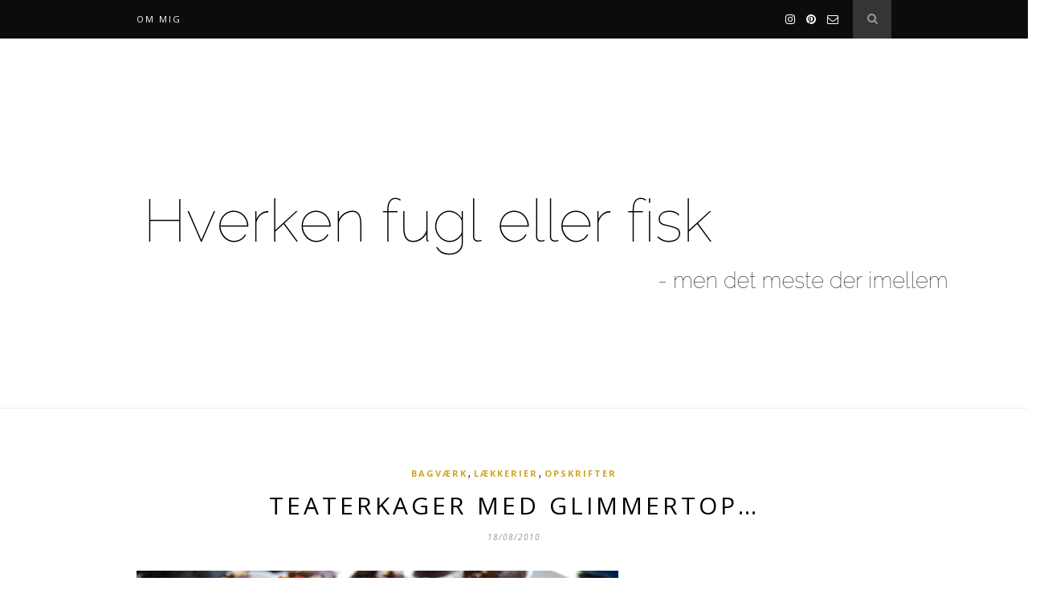

--- FILE ---
content_type: text/html; charset=UTF-8
request_url: https://www.hverkenfuglellerfisk.dk/2010/08/teaterkager-med-glimmertop/
body_size: 10966
content:

	<!DOCTYPE html>
<html lang="da-DK">
<head>

	<meta charset="UTF-8">
	<meta http-equiv="X-UA-Compatible" content="IE=edge">
	<meta name="viewport" content="width=device-width, initial-scale=1">

	<link rel="profile" href="http://gmpg.org/xfn/11" />

	<link rel="alternate" type="application/rss+xml" title="Hverken fugl eller fisk RSS Feed" href="https://www.hverkenfuglellerfisk.dk/feed/" />
	<link rel="alternate" type="application/atom+xml" title="Hverken fugl eller fisk Atom Feed" href="https://www.hverkenfuglellerfisk.dk/feed/atom/" />
	<link rel="pingback" href="https://www.hverkenfuglellerfisk.dk/xmlrpc.php" />

	<title>TEATERKAGER MED GLIMMERTOP&#8230; &#8211; Hverken fugl eller fisk</title>
<meta name='robots' content='max-image-preview:large' />
<link rel='dns-prefetch' href='//fonts.googleapis.com' />
<link rel='dns-prefetch' href='//s.w.org' />
<link rel='dns-prefetch' href='//v0.wordpress.com' />
<link rel='dns-prefetch' href='//jetpack.wordpress.com' />
<link rel='dns-prefetch' href='//s0.wp.com' />
<link rel='dns-prefetch' href='//s1.wp.com' />
<link rel='dns-prefetch' href='//s2.wp.com' />
<link rel='dns-prefetch' href='//public-api.wordpress.com' />
<link rel='dns-prefetch' href='//0.gravatar.com' />
<link rel='dns-prefetch' href='//1.gravatar.com' />
<link rel='dns-prefetch' href='//2.gravatar.com' />
<link rel="alternate" type="application/rss+xml" title="Hverken fugl eller fisk &raquo; Feed" href="https://www.hverkenfuglellerfisk.dk/feed/" />
<link rel="alternate" type="application/rss+xml" title="Hverken fugl eller fisk &raquo;-kommentar-feed" href="https://www.hverkenfuglellerfisk.dk/comments/feed/" />
<link rel="alternate" type="application/rss+xml" title="Hverken fugl eller fisk &raquo; TEATERKAGER MED GLIMMERTOP&#8230;-kommentar-feed" href="https://www.hverkenfuglellerfisk.dk/2010/08/teaterkager-med-glimmertop/feed/" />
		<!-- This site uses the Google Analytics by MonsterInsights plugin v9.10.0 - Using Analytics tracking - https://www.monsterinsights.com/ -->
		<!-- Note: MonsterInsights is not currently configured on this site. The site owner needs to authenticate with Google Analytics in the MonsterInsights settings panel. -->
					<!-- No tracking code set -->
				<!-- / Google Analytics by MonsterInsights -->
				<script type="text/javascript">
			window._wpemojiSettings = {"baseUrl":"https:\/\/s.w.org\/images\/core\/emoji\/13.1.0\/72x72\/","ext":".png","svgUrl":"https:\/\/s.w.org\/images\/core\/emoji\/13.1.0\/svg\/","svgExt":".svg","source":{"concatemoji":"https:\/\/www.hverkenfuglellerfisk.dk\/wp-includes\/js\/wp-emoji-release.min.js?ver=5.8.12"}};
			!function(e,a,t){var n,r,o,i=a.createElement("canvas"),p=i.getContext&&i.getContext("2d");function s(e,t){var a=String.fromCharCode;p.clearRect(0,0,i.width,i.height),p.fillText(a.apply(this,e),0,0);e=i.toDataURL();return p.clearRect(0,0,i.width,i.height),p.fillText(a.apply(this,t),0,0),e===i.toDataURL()}function c(e){var t=a.createElement("script");t.src=e,t.defer=t.type="text/javascript",a.getElementsByTagName("head")[0].appendChild(t)}for(o=Array("flag","emoji"),t.supports={everything:!0,everythingExceptFlag:!0},r=0;r<o.length;r++)t.supports[o[r]]=function(e){if(!p||!p.fillText)return!1;switch(p.textBaseline="top",p.font="600 32px Arial",e){case"flag":return s([127987,65039,8205,9895,65039],[127987,65039,8203,9895,65039])?!1:!s([55356,56826,55356,56819],[55356,56826,8203,55356,56819])&&!s([55356,57332,56128,56423,56128,56418,56128,56421,56128,56430,56128,56423,56128,56447],[55356,57332,8203,56128,56423,8203,56128,56418,8203,56128,56421,8203,56128,56430,8203,56128,56423,8203,56128,56447]);case"emoji":return!s([10084,65039,8205,55357,56613],[10084,65039,8203,55357,56613])}return!1}(o[r]),t.supports.everything=t.supports.everything&&t.supports[o[r]],"flag"!==o[r]&&(t.supports.everythingExceptFlag=t.supports.everythingExceptFlag&&t.supports[o[r]]);t.supports.everythingExceptFlag=t.supports.everythingExceptFlag&&!t.supports.flag,t.DOMReady=!1,t.readyCallback=function(){t.DOMReady=!0},t.supports.everything||(n=function(){t.readyCallback()},a.addEventListener?(a.addEventListener("DOMContentLoaded",n,!1),e.addEventListener("load",n,!1)):(e.attachEvent("onload",n),a.attachEvent("onreadystatechange",function(){"complete"===a.readyState&&t.readyCallback()})),(n=t.source||{}).concatemoji?c(n.concatemoji):n.wpemoji&&n.twemoji&&(c(n.twemoji),c(n.wpemoji)))}(window,document,window._wpemojiSettings);
		</script>
		<style type="text/css">
img.wp-smiley,
img.emoji {
	display: inline !important;
	border: none !important;
	box-shadow: none !important;
	height: 1em !important;
	width: 1em !important;
	margin: 0 .07em !important;
	vertical-align: -0.1em !important;
	background: none !important;
	padding: 0 !important;
}
</style>
	<link rel='stylesheet' id='wp-block-library-css'  href='https://www.hverkenfuglellerfisk.dk/wp-includes/css/dist/block-library/style.min.css?ver=5.8.12' type='text/css' media='all' />
<style id='wp-block-library-inline-css' type='text/css'>
.has-text-align-justify{text-align:justify;}
</style>
<link rel='stylesheet' id='mediaelement-css'  href='https://www.hverkenfuglellerfisk.dk/wp-includes/js/mediaelement/mediaelementplayer-legacy.min.css?ver=4.2.16' type='text/css' media='all' />
<link rel='stylesheet' id='wp-mediaelement-css'  href='https://www.hverkenfuglellerfisk.dk/wp-includes/js/mediaelement/wp-mediaelement.min.css?ver=5.8.12' type='text/css' media='all' />
<link rel='stylesheet' id='contact-form-7-css'  href='https://www.hverkenfuglellerfisk.dk/wp-content/plugins/contact-form-7/includes/css/styles.css?ver=5.5.2' type='text/css' media='all' />
<link rel='stylesheet' id='solopine_style-css'  href='https://www.hverkenfuglellerfisk.dk/wp-content/themes/hemlock/style.css?ver=1.8' type='text/css' media='all' />
<style id='solopine_style-inline-css' type='text/css'>
#navigation, .slicknav_menu { background: #0c0c0c; }#top-social a i { color: #ffffff; }
</style>
<link rel='stylesheet' id='font-awesome-css'  href='https://www.hverkenfuglellerfisk.dk/wp-content/themes/hemlock/css/font-awesome.min.css?ver=5.8.12' type='text/css' media='all' />
<link rel='stylesheet' id='bxslider-css-css'  href='https://www.hverkenfuglellerfisk.dk/wp-content/themes/hemlock/css/jquery.bxslider.css?ver=5.8.12' type='text/css' media='all' />
<link rel='stylesheet' id='solopine_responsive-css'  href='https://www.hverkenfuglellerfisk.dk/wp-content/themes/hemlock/css/responsive.css?ver=5.8.12' type='text/css' media='all' />
<link rel='stylesheet' id='solopine_fonts-css'  href='https://fonts.googleapis.com/css?family=Open+Sans%3A300italic%2C400italic%2C700italic%2C400%2C700%2C300%26subset%3Dlatin%2Ccyrillic-ext%7CCrimson+Text%3A400%2C700%2C400italic%2C700italic&#038;ver=1.8' type='text/css' media='all' />
<link rel='stylesheet' id='jetpack_css-css'  href='https://www.hverkenfuglellerfisk.dk/wp-content/plugins/jetpack/css/jetpack.css?ver=10.3.2' type='text/css' media='all' />
<script type='text/javascript' src='https://www.hverkenfuglellerfisk.dk/wp-includes/js/jquery/jquery.min.js?ver=3.6.0' id='jquery-core-js'></script>
<script type='text/javascript' src='https://www.hverkenfuglellerfisk.dk/wp-includes/js/jquery/jquery-migrate.min.js?ver=3.3.2' id='jquery-migrate-js'></script>
<link rel="https://api.w.org/" href="https://www.hverkenfuglellerfisk.dk/wp-json/" /><link rel="alternate" type="application/json" href="https://www.hverkenfuglellerfisk.dk/wp-json/wp/v2/posts/5761" /><link rel="EditURI" type="application/rsd+xml" title="RSD" href="https://www.hverkenfuglellerfisk.dk/xmlrpc.php?rsd" />
<link rel="wlwmanifest" type="application/wlwmanifest+xml" href="https://www.hverkenfuglellerfisk.dk/wp-includes/wlwmanifest.xml" /> 
<meta name="generator" content="WordPress 5.8.12" />
<link rel="canonical" href="https://www.hverkenfuglellerfisk.dk/2010/08/teaterkager-med-glimmertop/" />
<link rel='shortlink' href='https://wp.me/p6K4u-1uV' />
<link rel="alternate" type="application/json+oembed" href="https://www.hverkenfuglellerfisk.dk/wp-json/oembed/1.0/embed?url=https%3A%2F%2Fwww.hverkenfuglellerfisk.dk%2F2010%2F08%2Fteaterkager-med-glimmertop%2F" />
<link rel="alternate" type="text/xml+oembed" href="https://www.hverkenfuglellerfisk.dk/wp-json/oembed/1.0/embed?url=https%3A%2F%2Fwww.hverkenfuglellerfisk.dk%2F2010%2F08%2Fteaterkager-med-glimmertop%2F&#038;format=xml" />
<style type='text/css'>img#wpstats{display:none}</style>
					<style type="text/css">
				/* If html does not have either class, do not show lazy loaded images. */
				html:not( .jetpack-lazy-images-js-enabled ):not( .js ) .jetpack-lazy-image {
					display: none;
				}
			</style>
			<script>
				document.documentElement.classList.add(
					'jetpack-lazy-images-js-enabled'
				);
			</script>
		
<!-- Jetpack Open Graph Tags -->
<meta property="og:type" content="article" />
<meta property="og:title" content="TEATERKAGER MED GLIMMERTOP&#8230;" />
<meta property="og:url" content="https://www.hverkenfuglellerfisk.dk/2010/08/teaterkager-med-glimmertop/" />
<meta property="og:description" content="Jeg har af en eller anden grund fået mig rodet ind i noget kagebagning til skuespillet hernede ved vores sø, forstår knap hvordan, men vanen tro, er jeg vel kommet til at sige, at man endelig skull…" />
<meta property="article:published_time" content="2010-08-18T20:46:00+00:00" />
<meta property="article:modified_time" content="2010-08-18T20:46:00+00:00" />
<meta property="og:site_name" content="Hverken fugl eller fisk" />
<meta property="og:image" content="http://www.hverkenfuglellerfisk.dk/wp-content/uploads/DSC_6214.jpg" />
<meta property="og:image:width" content="600" />
<meta property="og:image:height" content="475" />
<meta property="og:locale" content="da_DK" />
<meta name="twitter:text:title" content="TEATERKAGER MED GLIMMERTOP&#8230;" />
<meta name="twitter:image" content="http://www.hverkenfuglellerfisk.dk/wp-content/uploads/DSC_6214.jpg?w=640" />
<meta name="twitter:card" content="summary_large_image" />

<!-- End Jetpack Open Graph Tags -->
<link rel="icon" href="https://www.hverkenfuglellerfisk.dk/wp-content/uploads/icon-300x300.png" sizes="32x32" />
<link rel="icon" href="https://www.hverkenfuglellerfisk.dk/wp-content/uploads/icon-300x300.png" sizes="192x192" />
<link rel="apple-touch-icon" href="https://www.hverkenfuglellerfisk.dk/wp-content/uploads/icon-300x300.png" />
<meta name="msapplication-TileImage" content="https://www.hverkenfuglellerfisk.dk/wp-content/uploads/icon-300x300.png" />
	
</head>

<body class="post-template-default single single-post postid-5761 single-format-standard">
	
	<nav id="navigation">
	
		<div class="container">
			
			<div id="navigation-wrapper">
			<div class="menu"><ul>
<li class="page_item page-item-2"><a href="https://www.hverkenfuglellerfisk.dk/about/">Om mig</a></li>
</ul></div>
			</div>
				
			<div class="menu-mobile"></div>
			
						<div id="top-search">
					<a href="#"><i class="fa fa-search"></i></a>
			</div>
			<div class="show-search">
				<form role="search" method="get" id="searchform" action="https://www.hverkenfuglellerfisk.dk/">
    <div>
		<input type="text" placeholder="Search and hit enter..." name="s" id="s" />
	 </div>
</form>			</div>
						
						<div id="top-social">
				
							<a href="https://instagram.com/anneds/" target="_blank"><i class="fa fa-instagram"></i></a>	<a href="https://pinterest.com/anlist/" target="_blank"><i class="fa fa-pinterest"></i></a>							<a href="mailto:http://annedyrholm.stange@gmail.com"><i class="fa fa-envelope-o"></i></a>					
								
			</div>
						
		</div>
		
	</nav>
	
	<header id="header">
		
		<div class="container">
			
			<div id="logo">
				
									
											<h2><a href="https://www.hverkenfuglellerfisk.dk/"><img src="http://www.hverkenfuglellerfisk.dk/wp-content/uploads/Kopi-af-Unavngivet-3.png" alt="Hverken fugl eller fisk" /></a></h2>
										
								
			</div>
			
		</div>
	
	</header>	
	<div class="container">
	
	<div id="main" class="fullwidth post-fullwidth">
	
								
		<article id="post-5761" class="post-5761 post type-post status-publish format-standard hentry category-bagvrk category-lkkerier category-opskrifter">
		
	<div class="post-header">
		
					<span class="cat"><a href="https://www.hverkenfuglellerfisk.dk/category/bagv%c3%a6rk/" title="View all posts in Bagværk" >Bagværk</a>, <a href="https://www.hverkenfuglellerfisk.dk/category/l%c3%a6kkerier/" title="View all posts in Lækkerier" >Lækkerier</a>, <a href="https://www.hverkenfuglellerfisk.dk/category/opskrifter/" title="View all posts in Opskrifter" >Opskrifter</a></span>
				
					<h1 class="entry-title">TEATERKAGER MED GLIMMERTOP&#8230;</h1>
				
					<span class="date"><span class="date updated published">18/08/2010</span></span>
				
	</div>
	
			
				
		
	<div class="post-entry">
	
		<p><a href="http://www.hverkenfuglellerfisk.dk/wp-content/uploads/DSC_6214.jpg"><img loading="lazy" class="alignnone size-full wp-image-5762 jetpack-lazy-image" title="Muffins med glimmertop..." src="http://www.hverkenfuglellerfisk.dk/wp-content/uploads/DSC_6214.jpg" alt width="600" height="475" data-lazy-srcset="https://www.hverkenfuglellerfisk.dk/wp-content/uploads/DSC_6214.jpg 600w, https://www.hverkenfuglellerfisk.dk/wp-content/uploads/DSC_6214-300x237.jpg 300w" data-lazy-sizes="(max-width: 600px) 100vw, 600px" data-lazy-src="http://www.hverkenfuglellerfisk.dk/wp-content/uploads/DSC_6214.jpg?is-pending-load=1" srcset="[data-uri]"><noscript><img loading="lazy" class="alignnone size-full wp-image-5762" title="Muffins med glimmertop..." src="http://www.hverkenfuglellerfisk.dk/wp-content/uploads/DSC_6214.jpg" alt="" width="600" height="475" srcset="https://www.hverkenfuglellerfisk.dk/wp-content/uploads/DSC_6214.jpg 600w, https://www.hverkenfuglellerfisk.dk/wp-content/uploads/DSC_6214-300x237.jpg 300w" sizes="(max-width: 600px) 100vw, 600px" /></noscript></a></p>
<p>Jeg har af en eller anden grund fået mig rodet ind i noget kagebagning til skuespillet hernede ved vores sø, forstår knap hvordan, men vanen tro, er jeg vel kommet til at sige, at man endelig skulle sige til, hvis der var noget, jeg kunne hjælpe med.</p>
<p>Og det var der så.</p>
<p>Kagebagning til salgsboden til bare en 5-7 forestillinger.</p>
<p>10 kr for et stykke hjemmebagt &#8211; det må vist række med en muffin til den pris.</p>
<p>Men altså &#8211;</p>
<p>så er den også pyntet med blød og cremet topping med et strejf af kanel og et lille drys af både sølv og guld til at glimte i aftenmørket&#8230;</p>
<p>Det er ikke stor kagekunst eller afpyntning i <a href="http://la.guestofaguest.com/la-restaurants/stop-traffic-magnolia-bakery-opens-tomorrow/" target="_blank">Magnolia Bakery </a>style, det er bare en solid jysk mUffin, der kan klare lidt transport i bakket terræn og indtagelse på en blokvogn ved søbredden.</p>
<p>Opskriften er <a href="http://www.hverkenfuglellerfisk.dk/2006/01/chocoholic/" target="_blank">den legendariske</a>, kan bages i søvne og er stort set umulig at spolere!</p>
<p>Spoleret blev dog aftenes for-premiere, alt var vådt og regnet i smadder, det har siletsjaskeregnet her på egnen HELE dagen, men jeg har fra pålidelig kilde, at de er top-klar til i morgen, alt er på plads og det spiller virkelig.</p>
<p>Vi glæder os til at få lov at se det hele og måske også nyde en glimmerkage til&#8230;</p>
				
							<div class="post-tags">
							</div>
						
	</div>
	
		
		
						<div class="post-related"><div class="post-box"><h4 class="post-box-title">You Might Also Like</h4></div>
						<div class="item-related">
					
										
					<h3><a href="https://www.hverkenfuglellerfisk.dk/2011/12/13-december/">13. DECEMBER&#8230;</a></h3>
					<span class="date">13/12/2011</span>
					
				</div>
						<div class="item-related">
					
										
					<h3><a href="https://www.hverkenfuglellerfisk.dk/2007/12/en-sildemad-hj%c3%a6lper-pa-det-meste/">EN SILDEMAD HJÆLPER PÅ DET MESTE&#8230;</a></h3>
					<span class="date">28/12/2007</span>
					
				</div>
						<div class="item-related">
					
										
					<h3><a href="https://www.hverkenfuglellerfisk.dk/2011/02/s%c3%b8de-gr%c3%b8dbr%c3%b8d/">SØDE GRØDBRØD&#8230;</a></h3>
					<span class="date">03/02/2011</span>
					
				</div>
		</div>			
		<div class="post-comments" id="comments">
	
	<div class="post-box"><h4 class="post-box-title">10 Kommentarer</h4></div><div class='comments'>		<li class="comment even thread-even depth-1" id="comment-22930">
			
			<div class="thecomment">
						
				<div class="author-img">
									</div>
				
				<div class="comment-text">
					<span class="reply">
						<a rel='nofollow' class='comment-reply-link' href='https://www.hverkenfuglellerfisk.dk/2010/08/teaterkager-med-glimmertop/?replytocom=22930#respond' data-commentid="22930" data-postid="5761" data-belowelement="comment-22930" data-respondelement="respond" data-replyto="Besvar Eva" aria-label='Besvar Eva'>Reply</a>											</span>
					<span class="author"><a href='http://musses-hverdag.blogspot.com' rel='external nofollow ugc' class='url'>Eva</a></span>
					<span class="date">19/08/2010 at 04:40</span>
										<p>Ja, vejret er en udfordring for udendørs arrangementer lige i øjeblikket.<br />
Så fine kager, du har bagt.<br />
Vi krydser fingre for godt vejr til ALLE, der skal være ude i aften ( teater, DHL-stafet&#8230;. og alle andre)</p>
				</div>
						
			</div>
			
			
		</li>

		<ul class="children">
		<li class="comment byuser comment-author-admin bypostauthor odd alt depth-2" id="comment-22940">
			
			<div class="thecomment">
						
				<div class="author-img">
									</div>
				
				<div class="comment-text">
					<span class="reply">
						<a rel='nofollow' class='comment-reply-link' href='https://www.hverkenfuglellerfisk.dk/2010/08/teaterkager-med-glimmertop/?replytocom=22940#respond' data-commentid="22940" data-postid="5761" data-belowelement="comment-22940" data-respondelement="respond" data-replyto="Besvar Anne" aria-label='Besvar Anne'>Reply</a>											</span>
					<span class="author"><a href='http://hverkenfuglellerfisk.dk' rel='external nofollow ugc' class='url'>Anne</a></span>
					<span class="date">19/08/2010 at 15:36</span>
										<p>Vores krydserier har hjulpet, Eva, her hos os er der tørt og nærmest solrigt i dag, og også lunt!<br />
Dejligt for alle dem, der skal og vil ud&#8230;</p>
				</div>
						
			</div>
			
			
		</li>

		</li><!-- #comment-## -->
</ul><!-- .children -->
</li><!-- #comment-## -->
		<li class="comment even thread-odd thread-alt depth-1" id="comment-22931">
			
			<div class="thecomment">
						
				<div class="author-img">
									</div>
				
				<div class="comment-text">
					<span class="reply">
						<a rel='nofollow' class='comment-reply-link' href='https://www.hverkenfuglellerfisk.dk/2010/08/teaterkager-med-glimmertop/?replytocom=22931#respond' data-commentid="22931" data-postid="5761" data-belowelement="comment-22931" data-respondelement="respond" data-replyto="Besvar KirstenK" aria-label='Besvar KirstenK'>Reply</a>											</span>
					<span class="author"><a href='http://bjoernemor.blogspot.com/' rel='external nofollow ugc' class='url'>KirstenK</a></span>
					<span class="date">19/08/2010 at 06:35</span>
										<p>Glimrende kager..opskriften er god, jeg har brugt den flere gange. Håber vejret arter sig til kagespisning!</p>
				</div>
						
			</div>
			
			
		</li>

		<ul class="children">
		<li class="comment byuser comment-author-admin bypostauthor odd alt depth-2" id="comment-22941">
			
			<div class="thecomment">
						
				<div class="author-img">
									</div>
				
				<div class="comment-text">
					<span class="reply">
						<a rel='nofollow' class='comment-reply-link' href='https://www.hverkenfuglellerfisk.dk/2010/08/teaterkager-med-glimmertop/?replytocom=22941#respond' data-commentid="22941" data-postid="5761" data-belowelement="comment-22941" data-respondelement="respond" data-replyto="Besvar Anne" aria-label='Besvar Anne'>Reply</a>											</span>
					<span class="author"><a href='http://hverkenfuglellerfisk.dk' rel='external nofollow ugc' class='url'>Anne</a></span>
					<span class="date">19/08/2010 at 15:37</span>
										<p>De er nemlig ganske glimrende, Kirsten, ligesom et godt stykke tøj. De kan både dresses op og ned 🙂</p>
				</div>
						
			</div>
			
			
		</li>

		</li><!-- #comment-## -->
</ul><!-- .children -->
</li><!-- #comment-## -->
		<li class="comment even thread-even depth-1" id="comment-22933">
			
			<div class="thecomment">
						
				<div class="author-img">
									</div>
				
				<div class="comment-text">
					<span class="reply">
						<a rel='nofollow' class='comment-reply-link' href='https://www.hverkenfuglellerfisk.dk/2010/08/teaterkager-med-glimmertop/?replytocom=22933#respond' data-commentid="22933" data-postid="5761" data-belowelement="comment-22933" data-respondelement="respond" data-replyto="Besvar Lone H" aria-label='Besvar Lone H'>Reply</a>											</span>
					<span class="author">Lone H</span>
					<span class="date">19/08/2010 at 07:55</span>
										<p>de er vel nok fine&#8230; og så tog jeg lige en tur til magnolia bakery og tabte næsten underkæben&#8230;Fik helt lyst til at lave en muffin forretning 🙂 men så skulle jeg lige smage på dem allesammen først tror jeg.</p>
				</div>
						
			</div>
			
			
		</li>

		<ul class="children">
		<li class="comment byuser comment-author-admin bypostauthor odd alt depth-2" id="comment-22942">
			
			<div class="thecomment">
						
				<div class="author-img">
									</div>
				
				<div class="comment-text">
					<span class="reply">
						<a rel='nofollow' class='comment-reply-link' href='https://www.hverkenfuglellerfisk.dk/2010/08/teaterkager-med-glimmertop/?replytocom=22942#respond' data-commentid="22942" data-postid="5761" data-belowelement="comment-22942" data-respondelement="respond" data-replyto="Besvar Anne" aria-label='Besvar Anne'>Reply</a>											</span>
					<span class="author"><a href='http://hverkenfuglellerfisk.dk' rel='external nofollow ugc' class='url'>Anne</a></span>
					<span class="date">19/08/2010 at 15:38</span>
										<p>Selvfølgelig skulle du da smage, Lone, alle sammen og hver og én, og bagefter kunne jeg så skubbe dig rundt på en kontorstol i bageriet, fordi benene ikke længere kunne bære resten af dig 🙂</p>
				</div>
						
			</div>
			
			
		</li>

		</li><!-- #comment-## -->
</ul><!-- .children -->
</li><!-- #comment-## -->
		<li class="comment even thread-odd thread-alt depth-1" id="comment-22935">
			
			<div class="thecomment">
						
				<div class="author-img">
									</div>
				
				<div class="comment-text">
					<span class="reply">
						<a rel='nofollow' class='comment-reply-link' href='https://www.hverkenfuglellerfisk.dk/2010/08/teaterkager-med-glimmertop/?replytocom=22935#respond' data-commentid="22935" data-postid="5761" data-belowelement="comment-22935" data-respondelement="respond" data-replyto="Besvar Tante T" aria-label='Besvar Tante T'>Reply</a>											</span>
					<span class="author">Tante T</span>
					<span class="date">19/08/2010 at 08:30</span>
										<p>Nujhh&#8230; som du kan gøre kager (og mad) til en fryd for øjet!<br />
De skal prøves 😀 Har du en matchende fremgang på topping??</p>
				</div>
						
			</div>
			
			
		</li>

		<ul class="children">
		<li class="comment byuser comment-author-admin bypostauthor odd alt depth-2" id="comment-22943">
			
			<div class="thecomment">
						
				<div class="author-img">
									</div>
				
				<div class="comment-text">
					<span class="reply">
						<a rel='nofollow' class='comment-reply-link' href='https://www.hverkenfuglellerfisk.dk/2010/08/teaterkager-med-glimmertop/?replytocom=22943#respond' data-commentid="22943" data-postid="5761" data-belowelement="comment-22943" data-respondelement="respond" data-replyto="Besvar Anne" aria-label='Besvar Anne'>Reply</a>											</span>
					<span class="author"><a href='http://hverkenfuglellerfisk.dk' rel='external nofollow ugc' class='url'>Anne</a></span>
					<span class="date">19/08/2010 at 15:39</span>
										<p>Topping er noget med masser af flormelis, lidt smør og så kogende vand/mælk.<br />
Og så lidt smag af et eller andet der matcher, kakao, kanel, kardemomme, citron, what ever&#8230;</p>
				</div>
						
			</div>
			
			
		</li>

		</li><!-- #comment-## -->
</ul><!-- .children -->
</li><!-- #comment-## -->
		<li class="comment even thread-even depth-1" id="comment-22936">
			
			<div class="thecomment">
						
				<div class="author-img">
									</div>
				
				<div class="comment-text">
					<span class="reply">
						<a rel='nofollow' class='comment-reply-link' href='https://www.hverkenfuglellerfisk.dk/2010/08/teaterkager-med-glimmertop/?replytocom=22936#respond' data-commentid="22936" data-postid="5761" data-belowelement="comment-22936" data-respondelement="respond" data-replyto="Besvar Lise (Fru Kvist)" aria-label='Besvar Lise (Fru Kvist)'>Reply</a>											</span>
					<span class="author">Lise (Fru Kvist)</span>
					<span class="date">19/08/2010 at 08:31</span>
										<p>Anne, hvis du vidste hvor mange gange den opskrift har reddet mig &#8211; med og uden glimmer, kulørt glasur, uhyggelig pynt til Halloween, etc. Bedre held med vejret til de kommende forestillinger!</p>
				</div>
						
			</div>
			
			
		</li>

		<ul class="children">
		<li class="comment byuser comment-author-admin bypostauthor odd alt depth-2" id="comment-22944">
			
			<div class="thecomment">
						
				<div class="author-img">
									</div>
				
				<div class="comment-text">
					<span class="reply">
						<a rel='nofollow' class='comment-reply-link' href='https://www.hverkenfuglellerfisk.dk/2010/08/teaterkager-med-glimmertop/?replytocom=22944#respond' data-commentid="22944" data-postid="5761" data-belowelement="comment-22944" data-respondelement="respond" data-replyto="Besvar Anne" aria-label='Besvar Anne'>Reply</a>											</span>
					<span class="author"><a href='http://hverkenfuglellerfisk.dk' rel='external nofollow ugc' class='url'>Anne</a></span>
					<span class="date">19/08/2010 at 15:40</span>
										<p>De kan bruges til det hele, Lise, simpelthen. Vi er vilde med dem, er vi ikke&#8230;</p>
				</div>
						
			</div>
			
			
		</li>

		</li><!-- #comment-## -->
</ul><!-- .children -->
</li><!-- #comment-## -->
</div><div id='comments_pagination'></div>
		<div id="respond" class="comment-respond">
							<h3 id="reply-title" class="comment-reply-title">Leave a Reply					<small><a rel="nofollow" id="cancel-comment-reply-link" href="/2010/08/teaterkager-med-glimmertop/#respond" style="display:none;">Cancel reply</a></small>
				</h3>
						<form id="commentform" class="comment-form">
				<iframe
					title="Comment Form"
					src="https://jetpack.wordpress.com/jetpack-comment/?blogid=1607070&#038;postid=5761&#038;comment_registration=0&#038;require_name_email=1&#038;stc_enabled=1&#038;stb_enabled=1&#038;show_avatars=0&#038;avatar_default=mystery&#038;greeting=Leave+a+Reply&#038;greeting_reply=Leave+a+Reply+to+%25s&#038;color_scheme=light&#038;lang=da_DK&#038;jetpack_version=10.3.2&#038;show_cookie_consent=10&#038;has_cookie_consent=0&#038;token_key=%3Bnormal%3B&#038;sig=5f144c8a787573d6278896506740e521ec67bcac#parent=https%3A%2F%2Fwww.hverkenfuglellerfisk.dk%2F2010%2F08%2Fteaterkager-med-glimmertop%2F"
											name="jetpack_remote_comment"
						style="width:100%; height: 430px; border:0;"
										class="jetpack_remote_comment"
					id="jetpack_remote_comment"
					sandbox="allow-same-origin allow-top-navigation allow-scripts allow-forms allow-popups"
				>
									</iframe>
									<!--[if !IE]><!-->
					<script>
						document.addEventListener('DOMContentLoaded', function () {
							var commentForms = document.getElementsByClassName('jetpack_remote_comment');
							for (var i = 0; i < commentForms.length; i++) {
								commentForms[i].allowTransparency = false;
								commentForms[i].scrolling = 'no';
							}
						});
					</script>
					<!--<![endif]-->
							</form>
		</div>

		
		<input type="hidden" name="comment_parent" id="comment_parent" value="" />

		<p class="akismet_comment_form_privacy_notice">Dette site anvender Akismet til at reducere spam. <a href="https://akismet.com/privacy/" target="_blank">Læs om hvordan din kommentar bliver behandlet</a>.</p>

</div> <!-- end comments div -->
		
				<div class="post-pagination">
		
		
		<div class="prev-post">
		<a href="https://www.hverkenfuglellerfisk.dk/2010/08/5-om-noget-andet-end-i-gar/">
		<div class="arrow">
			<i class="fa fa-angle-left"></i>
		</div>
		<div class="pagi-text">
			<span>Previous Post</span>
			<h5>5 OM NOGET ANDET END I GÅR&#8230;</h5>
		</div>
		</a>
	</div>
		
		<div class="next-post">
		<a href="https://www.hverkenfuglellerfisk.dk/2010/08/hvad-er-klokken-den-er-ny/">
		<div class="arrow">
			<i class="fa fa-angle-right"></i>
		</div>
		<div class="pagi-text">
			<span>Next Post</span>
			<h5>HVAD ER KLOKKEN? DEN ER NY&#8230;</h5>
		</div>
		</a>
	</div>
			
</div>			
</article>							
		
	</div>

	
	<!-- END CONTAINER -->
	</div>
	
		<div id="widget-area">
	
		<div class="container">
			
			<div class="footer-widget-wrapper">
				
		<div id="recent-posts-4" class="widget first widget_recent_entries">
		<h4 class="widget-title">Seneste indlæg</h4>
		<ul>
											<li>
					<a href="https://www.hverkenfuglellerfisk.dk/2025/09/uldne-smaatterier/">uldne småtterier</a>
									</li>
											<li>
					<a href="https://www.hverkenfuglellerfisk.dk/2025/09/strik-i-haven/">strik i haven</a>
									</li>
											<li>
					<a href="https://www.hverkenfuglellerfisk.dk/2025/09/bare-fordi-man-lige-kigger-vaek-et-oejeblik/">Bare fordi man lige kigger væk et øjeblik</a>
									</li>
											<li>
					<a href="https://www.hverkenfuglellerfisk.dk/2025/09/september/">September</a>
									</li>
											<li>
					<a href="https://www.hverkenfuglellerfisk.dk/2024/11/oelkage-med-pisket-smoer/">ØLKAGE MED PISKET SMØR</a>
									</li>
					</ul>

		</div><div id="archives-10" class="widget first widget_archive"><h4 class="widget-title">Arkiv</h4>		<label class="screen-reader-text" for="archives-dropdown-10">Arkiv</label>
		<select id="archives-dropdown-10" name="archive-dropdown">
			
			<option value="">Vælg måned</option>
				<option value='https://www.hverkenfuglellerfisk.dk/2025/09/'> september 2025 </option>
	<option value='https://www.hverkenfuglellerfisk.dk/2024/11/'> november 2024 </option>
	<option value='https://www.hverkenfuglellerfisk.dk/2024/10/'> oktober 2024 </option>
	<option value='https://www.hverkenfuglellerfisk.dk/2024/08/'> august 2024 </option>
	<option value='https://www.hverkenfuglellerfisk.dk/2024/05/'> maj 2024 </option>
	<option value='https://www.hverkenfuglellerfisk.dk/2022/08/'> august 2022 </option>
	<option value='https://www.hverkenfuglellerfisk.dk/2022/01/'> januar 2022 </option>
	<option value='https://www.hverkenfuglellerfisk.dk/2021/03/'> marts 2021 </option>
	<option value='https://www.hverkenfuglellerfisk.dk/2021/02/'> februar 2021 </option>
	<option value='https://www.hverkenfuglellerfisk.dk/2021/01/'> januar 2021 </option>
	<option value='https://www.hverkenfuglellerfisk.dk/2019/12/'> december 2019 </option>
	<option value='https://www.hverkenfuglellerfisk.dk/2019/11/'> november 2019 </option>
	<option value='https://www.hverkenfuglellerfisk.dk/2019/10/'> oktober 2019 </option>
	<option value='https://www.hverkenfuglellerfisk.dk/2018/07/'> juli 2018 </option>
	<option value='https://www.hverkenfuglellerfisk.dk/2016/03/'> marts 2016 </option>
	<option value='https://www.hverkenfuglellerfisk.dk/2016/01/'> januar 2016 </option>
	<option value='https://www.hverkenfuglellerfisk.dk/2015/11/'> november 2015 </option>
	<option value='https://www.hverkenfuglellerfisk.dk/2015/10/'> oktober 2015 </option>
	<option value='https://www.hverkenfuglellerfisk.dk/2015/07/'> juli 2015 </option>
	<option value='https://www.hverkenfuglellerfisk.dk/2015/04/'> april 2015 </option>
	<option value='https://www.hverkenfuglellerfisk.dk/2015/02/'> februar 2015 </option>
	<option value='https://www.hverkenfuglellerfisk.dk/2015/01/'> januar 2015 </option>
	<option value='https://www.hverkenfuglellerfisk.dk/2014/12/'> december 2014 </option>
	<option value='https://www.hverkenfuglellerfisk.dk/2014/11/'> november 2014 </option>
	<option value='https://www.hverkenfuglellerfisk.dk/2014/10/'> oktober 2014 </option>
	<option value='https://www.hverkenfuglellerfisk.dk/2014/09/'> september 2014 </option>
	<option value='https://www.hverkenfuglellerfisk.dk/2014/08/'> august 2014 </option>
	<option value='https://www.hverkenfuglellerfisk.dk/2014/07/'> juli 2014 </option>
	<option value='https://www.hverkenfuglellerfisk.dk/2014/06/'> juni 2014 </option>
	<option value='https://www.hverkenfuglellerfisk.dk/2014/05/'> maj 2014 </option>
	<option value='https://www.hverkenfuglellerfisk.dk/2014/04/'> april 2014 </option>
	<option value='https://www.hverkenfuglellerfisk.dk/2014/03/'> marts 2014 </option>
	<option value='https://www.hverkenfuglellerfisk.dk/2014/02/'> februar 2014 </option>
	<option value='https://www.hverkenfuglellerfisk.dk/2014/01/'> januar 2014 </option>
	<option value='https://www.hverkenfuglellerfisk.dk/2013/12/'> december 2013 </option>
	<option value='https://www.hverkenfuglellerfisk.dk/2013/11/'> november 2013 </option>
	<option value='https://www.hverkenfuglellerfisk.dk/2013/10/'> oktober 2013 </option>
	<option value='https://www.hverkenfuglellerfisk.dk/2013/09/'> september 2013 </option>
	<option value='https://www.hverkenfuglellerfisk.dk/2013/08/'> august 2013 </option>
	<option value='https://www.hverkenfuglellerfisk.dk/2013/07/'> juli 2013 </option>
	<option value='https://www.hverkenfuglellerfisk.dk/2013/06/'> juni 2013 </option>
	<option value='https://www.hverkenfuglellerfisk.dk/2013/05/'> maj 2013 </option>
	<option value='https://www.hverkenfuglellerfisk.dk/2013/04/'> april 2013 </option>
	<option value='https://www.hverkenfuglellerfisk.dk/2013/03/'> marts 2013 </option>
	<option value='https://www.hverkenfuglellerfisk.dk/2013/02/'> februar 2013 </option>
	<option value='https://www.hverkenfuglellerfisk.dk/2013/01/'> januar 2013 </option>
	<option value='https://www.hverkenfuglellerfisk.dk/2012/12/'> december 2012 </option>
	<option value='https://www.hverkenfuglellerfisk.dk/2012/11/'> november 2012 </option>
	<option value='https://www.hverkenfuglellerfisk.dk/2012/10/'> oktober 2012 </option>
	<option value='https://www.hverkenfuglellerfisk.dk/2012/09/'> september 2012 </option>
	<option value='https://www.hverkenfuglellerfisk.dk/2012/08/'> august 2012 </option>
	<option value='https://www.hverkenfuglellerfisk.dk/2012/07/'> juli 2012 </option>
	<option value='https://www.hverkenfuglellerfisk.dk/2012/06/'> juni 2012 </option>
	<option value='https://www.hverkenfuglellerfisk.dk/2012/05/'> maj 2012 </option>
	<option value='https://www.hverkenfuglellerfisk.dk/2012/04/'> april 2012 </option>
	<option value='https://www.hverkenfuglellerfisk.dk/2012/03/'> marts 2012 </option>
	<option value='https://www.hverkenfuglellerfisk.dk/2012/02/'> februar 2012 </option>
	<option value='https://www.hverkenfuglellerfisk.dk/2012/01/'> januar 2012 </option>
	<option value='https://www.hverkenfuglellerfisk.dk/2011/12/'> december 2011 </option>
	<option value='https://www.hverkenfuglellerfisk.dk/2011/11/'> november 2011 </option>
	<option value='https://www.hverkenfuglellerfisk.dk/2011/10/'> oktober 2011 </option>
	<option value='https://www.hverkenfuglellerfisk.dk/2011/09/'> september 2011 </option>
	<option value='https://www.hverkenfuglellerfisk.dk/2011/08/'> august 2011 </option>
	<option value='https://www.hverkenfuglellerfisk.dk/2011/07/'> juli 2011 </option>
	<option value='https://www.hverkenfuglellerfisk.dk/2011/06/'> juni 2011 </option>
	<option value='https://www.hverkenfuglellerfisk.dk/2011/05/'> maj 2011 </option>
	<option value='https://www.hverkenfuglellerfisk.dk/2011/04/'> april 2011 </option>
	<option value='https://www.hverkenfuglellerfisk.dk/2011/03/'> marts 2011 </option>
	<option value='https://www.hverkenfuglellerfisk.dk/2011/02/'> februar 2011 </option>
	<option value='https://www.hverkenfuglellerfisk.dk/2011/01/'> januar 2011 </option>
	<option value='https://www.hverkenfuglellerfisk.dk/2010/12/'> december 2010 </option>
	<option value='https://www.hverkenfuglellerfisk.dk/2010/11/'> november 2010 </option>
	<option value='https://www.hverkenfuglellerfisk.dk/2010/10/'> oktober 2010 </option>
	<option value='https://www.hverkenfuglellerfisk.dk/2010/09/'> september 2010 </option>
	<option value='https://www.hverkenfuglellerfisk.dk/2010/08/'> august 2010 </option>
	<option value='https://www.hverkenfuglellerfisk.dk/2010/07/'> juli 2010 </option>
	<option value='https://www.hverkenfuglellerfisk.dk/2010/06/'> juni 2010 </option>
	<option value='https://www.hverkenfuglellerfisk.dk/2010/05/'> maj 2010 </option>
	<option value='https://www.hverkenfuglellerfisk.dk/2010/04/'> april 2010 </option>
	<option value='https://www.hverkenfuglellerfisk.dk/2010/03/'> marts 2010 </option>
	<option value='https://www.hverkenfuglellerfisk.dk/2010/02/'> februar 2010 </option>
	<option value='https://www.hverkenfuglellerfisk.dk/2010/01/'> januar 2010 </option>
	<option value='https://www.hverkenfuglellerfisk.dk/2009/12/'> december 2009 </option>
	<option value='https://www.hverkenfuglellerfisk.dk/2009/11/'> november 2009 </option>
	<option value='https://www.hverkenfuglellerfisk.dk/2009/10/'> oktober 2009 </option>
	<option value='https://www.hverkenfuglellerfisk.dk/2009/09/'> september 2009 </option>
	<option value='https://www.hverkenfuglellerfisk.dk/2009/08/'> august 2009 </option>
	<option value='https://www.hverkenfuglellerfisk.dk/2009/07/'> juli 2009 </option>
	<option value='https://www.hverkenfuglellerfisk.dk/2009/06/'> juni 2009 </option>
	<option value='https://www.hverkenfuglellerfisk.dk/2009/05/'> maj 2009 </option>
	<option value='https://www.hverkenfuglellerfisk.dk/2009/04/'> april 2009 </option>
	<option value='https://www.hverkenfuglellerfisk.dk/2009/03/'> marts 2009 </option>
	<option value='https://www.hverkenfuglellerfisk.dk/2009/02/'> februar 2009 </option>
	<option value='https://www.hverkenfuglellerfisk.dk/2009/01/'> januar 2009 </option>
	<option value='https://www.hverkenfuglellerfisk.dk/2008/12/'> december 2008 </option>
	<option value='https://www.hverkenfuglellerfisk.dk/2008/11/'> november 2008 </option>
	<option value='https://www.hverkenfuglellerfisk.dk/2008/10/'> oktober 2008 </option>
	<option value='https://www.hverkenfuglellerfisk.dk/2008/09/'> september 2008 </option>
	<option value='https://www.hverkenfuglellerfisk.dk/2008/08/'> august 2008 </option>
	<option value='https://www.hverkenfuglellerfisk.dk/2008/07/'> juli 2008 </option>
	<option value='https://www.hverkenfuglellerfisk.dk/2008/06/'> juni 2008 </option>
	<option value='https://www.hverkenfuglellerfisk.dk/2008/05/'> maj 2008 </option>
	<option value='https://www.hverkenfuglellerfisk.dk/2008/04/'> april 2008 </option>
	<option value='https://www.hverkenfuglellerfisk.dk/2008/03/'> marts 2008 </option>
	<option value='https://www.hverkenfuglellerfisk.dk/2008/02/'> februar 2008 </option>
	<option value='https://www.hverkenfuglellerfisk.dk/2008/01/'> januar 2008 </option>
	<option value='https://www.hverkenfuglellerfisk.dk/2007/12/'> december 2007 </option>
	<option value='https://www.hverkenfuglellerfisk.dk/2007/11/'> november 2007 </option>
	<option value='https://www.hverkenfuglellerfisk.dk/2007/10/'> oktober 2007 </option>
	<option value='https://www.hverkenfuglellerfisk.dk/2007/09/'> september 2007 </option>
	<option value='https://www.hverkenfuglellerfisk.dk/2007/08/'> august 2007 </option>
	<option value='https://www.hverkenfuglellerfisk.dk/2007/07/'> juli 2007 </option>
	<option value='https://www.hverkenfuglellerfisk.dk/2007/06/'> juni 2007 </option>
	<option value='https://www.hverkenfuglellerfisk.dk/2007/05/'> maj 2007 </option>
	<option value='https://www.hverkenfuglellerfisk.dk/2007/04/'> april 2007 </option>
	<option value='https://www.hverkenfuglellerfisk.dk/2007/03/'> marts 2007 </option>
	<option value='https://www.hverkenfuglellerfisk.dk/2007/02/'> februar 2007 </option>
	<option value='https://www.hverkenfuglellerfisk.dk/2007/01/'> januar 2007 </option>
	<option value='https://www.hverkenfuglellerfisk.dk/2006/12/'> december 2006 </option>
	<option value='https://www.hverkenfuglellerfisk.dk/2006/11/'> november 2006 </option>
	<option value='https://www.hverkenfuglellerfisk.dk/2006/10/'> oktober 2006 </option>
	<option value='https://www.hverkenfuglellerfisk.dk/2006/09/'> september 2006 </option>
	<option value='https://www.hverkenfuglellerfisk.dk/2006/08/'> august 2006 </option>
	<option value='https://www.hverkenfuglellerfisk.dk/2006/07/'> juli 2006 </option>
	<option value='https://www.hverkenfuglellerfisk.dk/2006/06/'> juni 2006 </option>
	<option value='https://www.hverkenfuglellerfisk.dk/2006/05/'> maj 2006 </option>
	<option value='https://www.hverkenfuglellerfisk.dk/2006/04/'> april 2006 </option>
	<option value='https://www.hverkenfuglellerfisk.dk/2006/03/'> marts 2006 </option>
	<option value='https://www.hverkenfuglellerfisk.dk/2006/02/'> februar 2006 </option>
	<option value='https://www.hverkenfuglellerfisk.dk/2006/01/'> januar 2006 </option>
	<option value='https://www.hverkenfuglellerfisk.dk/2005/12/'> december 2005 </option>
	<option value='https://www.hverkenfuglellerfisk.dk/2005/11/'> november 2005 </option>

		</select>

<script type="text/javascript">
/* <![CDATA[ */
(function() {
	var dropdown = document.getElementById( "archives-dropdown-10" );
	function onSelectChange() {
		if ( dropdown.options[ dropdown.selectedIndex ].value !== '' ) {
			document.location.href = this.options[ this.selectedIndex ].value;
		}
	}
	dropdown.onchange = onSelectChange;
})();
/* ]]> */
</script>
			</div>			</div>
			
			<div class="footer-widget-wrapper">
				<div id="solopine_facebook_widget-3" class="widget solopine_facebook_widget"><h4 class="widget-title">Facebook</h4>			<div id="fb-root"></div>
			<script>(function(d, s, id) {
			  var js, fjs = d.getElementsByTagName(s)[0];
			  if (d.getElementById(id)) return;
			  js = d.createElement(s); js.id = id;
			  js.src = "//connect.facebook.net/en_US/sdk.js#xfbml=1&version=v2.3";
			  fjs.parentNode.insertBefore(js, fjs);
			}(document, 'script', 'facebook-jssdk'));</script>
			<div class="fb-page" data-href="https://www.facebook.com/Hverken-fugl-eller-fisk-227573123970600/" data-hide-cover="false" data-show-facepile="false" data-show-posts="false"></div>
			
		</div>			</div>
			
			<div class="footer-widget-wrapper last">
							</div>
			
		</div>
		
	</div>
		
	<div id="footer-instagram">
					
							
	</div>
	
		<div id="footer-social">
	
		<div class="container">
						<a href="https://instagram.com/anneds/" target="_blank"><i class="fa fa-instagram"></i> <span>Instagram</span></a>	<a href="https://pinterest.com/anlist/" target="_blank"><i class="fa fa-pinterest"></i> <span>Pinterest</span></a>							<a href="mailto:http://annedyrholm.stange@gmail.com" target="_blank"><i class="fa fa-envelope-o"></i> <span>E-mail</span></a>			</div>
		
	</div>
		
		<div id="footer-logo">
		
		<div class="container">
			
						
							<p>Made with <i class="fa fa-heart"></i> in Silkeborg.</p>
						
		</div>
		
	</div>
		
	<footer id="footer-copyright">
		
		<div class="container">
		
						<a href="#" class="to-top">Back to top <i class="fa fa-angle-double-up"></i></a>
			
		</div>
		
	</footer>
	
	<script type='text/javascript' src='https://www.hverkenfuglellerfisk.dk/wp-includes/js/dist/vendor/regenerator-runtime.min.js?ver=0.13.7' id='regenerator-runtime-js'></script>
<script type='text/javascript' src='https://www.hverkenfuglellerfisk.dk/wp-includes/js/dist/vendor/wp-polyfill.min.js?ver=3.15.0' id='wp-polyfill-js'></script>
<script type='text/javascript' id='contact-form-7-js-extra'>
/* <![CDATA[ */
var wpcf7 = {"api":{"root":"https:\/\/www.hverkenfuglellerfisk.dk\/wp-json\/","namespace":"contact-form-7\/v1"}};
/* ]]> */
</script>
<script type='text/javascript' src='https://www.hverkenfuglellerfisk.dk/wp-content/plugins/contact-form-7/includes/js/index.js?ver=5.5.2' id='contact-form-7-js'></script>
<script type='text/javascript' src='https://www.hverkenfuglellerfisk.dk/wp-content/themes/hemlock/js/jquery.slicknav.min.js?ver=5.8.12' id='slicknav-js'></script>
<script type='text/javascript' src='https://www.hverkenfuglellerfisk.dk/wp-content/themes/hemlock/js/owl.carousel.min.js?ver=5.8.12' id='owl-js'></script>
<script type='text/javascript' src='https://www.hverkenfuglellerfisk.dk/wp-content/themes/hemlock/js/jquery.bxslider.min.js?ver=5.8.12' id='bxslider-js'></script>
<script type='text/javascript' src='https://www.hverkenfuglellerfisk.dk/wp-content/themes/hemlock/js/fitvids.js?ver=5.8.12' id='fitvids-js'></script>
<script type='text/javascript' src='https://www.hverkenfuglellerfisk.dk/wp-content/themes/hemlock/js/retina.min.js?ver=5.8.12' id='retina-js-js'></script>
<script type='text/javascript' src='https://www.hverkenfuglellerfisk.dk/wp-content/themes/hemlock/js/solopine.js?ver=5.8.12' id='solopine_scripts-js'></script>
<script type='text/javascript' src='https://www.hverkenfuglellerfisk.dk/wp-includes/js/comment-reply.min.js?ver=5.8.12' id='comment-reply-js'></script>
<script type='text/javascript' src='https://www.hverkenfuglellerfisk.dk/wp-content/plugins/jetpack/vendor/automattic/jetpack-lazy-images/src/../dist/intersection-observer.js?ver=1.1.3' id='jetpack-lazy-images-polyfill-intersectionobserver-js'></script>
<script type='text/javascript' id='jetpack-lazy-images-js-extra'>
/* <![CDATA[ */
var jetpackLazyImagesL10n = {"loading_warning":"Images are still loading. Please cancel your print and try again."};
/* ]]> */
</script>
<script type='text/javascript' src='https://www.hverkenfuglellerfisk.dk/wp-content/plugins/jetpack/vendor/automattic/jetpack-lazy-images/src/../dist/lazy-images.js?ver=1.1.3' id='jetpack-lazy-images-js'></script>
<script type='text/javascript' src='https://www.hverkenfuglellerfisk.dk/wp-includes/js/wp-embed.min.js?ver=5.8.12' id='wp-embed-js'></script>
<script defer type='text/javascript' src='https://www.hverkenfuglellerfisk.dk/wp-content/plugins/akismet/_inc/akismet-frontend.js?ver=1763832861' id='akismet-frontend-js'></script>

		<!--[if IE]>
		<script type="text/javascript">
			if ( 0 === window.location.hash.indexOf( '#comment-' ) ) {
				// window.location.reload() doesn't respect the Hash in IE
				window.location.hash = window.location.hash;
			}
		</script>
		<![endif]-->
		<script type="text/javascript">
			(function () {
				var comm_par_el = document.getElementById( 'comment_parent' ),
					comm_par = ( comm_par_el && comm_par_el.value ) ? comm_par_el.value : '',
					frame = document.getElementById( 'jetpack_remote_comment' ),
					tellFrameNewParent;

				tellFrameNewParent = function () {
					if ( comm_par ) {
						frame.src = "https://jetpack.wordpress.com/jetpack-comment/?blogid=1607070&postid=5761&comment_registration=0&require_name_email=1&stc_enabled=1&stb_enabled=1&show_avatars=0&avatar_default=mystery&greeting=Leave+a+Reply&greeting_reply=Leave+a+Reply+to+%25s&color_scheme=light&lang=da_DK&jetpack_version=10.3.2&show_cookie_consent=10&has_cookie_consent=0&token_key=%3Bnormal%3B&sig=5f144c8a787573d6278896506740e521ec67bcac#parent=https%3A%2F%2Fwww.hverkenfuglellerfisk.dk%2F2010%2F08%2Fteaterkager-med-glimmertop%2F" + '&replytocom=' + parseInt( comm_par, 10 ).toString();
					} else {
						frame.src = "https://jetpack.wordpress.com/jetpack-comment/?blogid=1607070&postid=5761&comment_registration=0&require_name_email=1&stc_enabled=1&stb_enabled=1&show_avatars=0&avatar_default=mystery&greeting=Leave+a+Reply&greeting_reply=Leave+a+Reply+to+%25s&color_scheme=light&lang=da_DK&jetpack_version=10.3.2&show_cookie_consent=10&has_cookie_consent=0&token_key=%3Bnormal%3B&sig=5f144c8a787573d6278896506740e521ec67bcac#parent=https%3A%2F%2Fwww.hverkenfuglellerfisk.dk%2F2010%2F08%2Fteaterkager-med-glimmertop%2F";
					}
				};

				
				if ( 'undefined' !== typeof addComment ) {
					addComment._Jetpack_moveForm = addComment.moveForm;

					addComment.moveForm = function ( commId, parentId, respondId, postId ) {
						var returnValue = addComment._Jetpack_moveForm( commId, parentId, respondId, postId ),
							cancelClick, cancel;

						if ( false === returnValue ) {
							cancel = document.getElementById( 'cancel-comment-reply-link' );
							cancelClick = cancel.onclick;
							cancel.onclick = function () {
								var cancelReturn = cancelClick.call( this );
								if ( false !== cancelReturn ) {
									return cancelReturn;
								}

								if ( ! comm_par ) {
									return cancelReturn;
								}

								comm_par = 0;

								tellFrameNewParent();

								return cancelReturn;
							};
						}

						if ( comm_par == parentId ) {
							return returnValue;
						}

						comm_par = parentId;

						tellFrameNewParent();

						return returnValue;
					};
				}

				
				// Do the post message bit after the dom has loaded.
				document.addEventListener( 'DOMContentLoaded', function () {
					var iframe_url = "https:\/\/jetpack.wordpress.com";
					if ( window.postMessage ) {
						if ( document.addEventListener ) {
							window.addEventListener( 'message', function ( event ) {
								var origin = event.origin.replace( /^http:\/\//i, 'https://' );
								if ( iframe_url.replace( /^http:\/\//i, 'https://' ) !== origin ) {
									return;
								}
								frame.style.height = event.data + 'px';
							});
						} else if ( document.attachEvent ) {
							window.attachEvent( 'message', function ( event ) {
								var origin = event.origin.replace( /^http:\/\//i, 'https://' );
								if ( iframe_url.replace( /^http:\/\//i, 'https://' ) !== origin ) {
									return;
								}
								frame.style.height = event.data + 'px';
							});
						}
					}
				})

			})();
		</script>

		<script src='https://stats.wp.com/e-202605.js' defer></script>
<script>
	_stq = window._stq || [];
	_stq.push([ 'view', {v:'ext',j:'1:10.3.2',blog:'1607070',post:'5761',tz:'1',srv:'www.hverkenfuglellerfisk.dk'} ]);
	_stq.push([ 'clickTrackerInit', '1607070', '5761' ]);
</script>
	
</body>

</html>